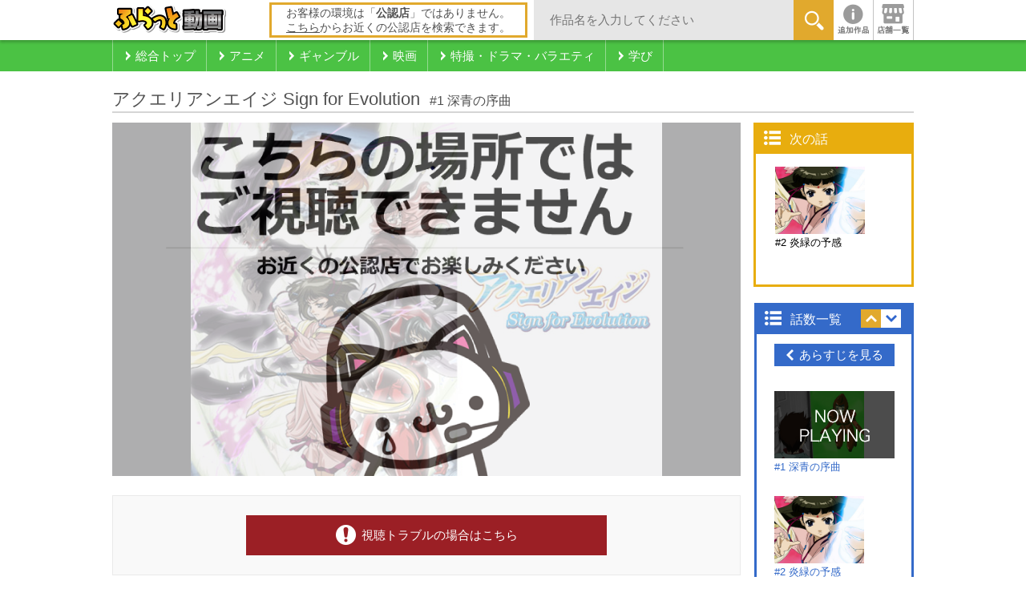

--- FILE ---
content_type: text/html; charset=utf-8
request_url: https://douga.flat-flat.jp/titles/S900482/1
body_size: 54902
content:
<!DOCTYPE html>
<!--[if IE 8 ]> <html dir="ltr" lang="ja" class="ie8"> <![endif]-->
<!--[if IE 9 ]> <html dir="ltr" lang="ja" class="ie9"> <![endif]-->
<!--[if (gt IE 9)|!(IE)]><!--> <html dir="ltr" lang="ja"> <!--<![endif]-->


<head>
  <meta charset="utf-8">
  <meta http-equiv="X-UA-Compatible" content="IE=edge">
  <meta name="viewport" content="width=device-width, initial-scale=1">
  <title>アクエリアンエイジ Sign for Evolution | #1 深青の序曲 | 懐かしの名作から最新作までアニメ見放題！ふらっと動画</title>
  <meta name="description" content="ふらっと動画 | 覚醒の兆し、進化の星座（サイン）、宝瓶宮（アクエリアス）。
日々の狭間に戦いの扉が開く…。 
古代から歴史の影で続いてきた少女たちの戦い、アクエリアンエイジ。ロックアーティスト...">
  <meta name="keywords" content="アクエリアンエイジ Sign for Evolution,アニメ,ネットカフェ,漫画喫茶,動画,無料,見放題">

  <!-- Open Graph Protocol -->
  <meta property="og:locale" content="ja_JP">
  <meta property="og:type" content="website">
  <meta property="og:url" content="http://douga.flat-flat.jp/">
  <meta property="og:image" content="http://douga.flat-flat.jp/ogp.png">
  <meta property="og:site_name" content="ふらっと動画">
  <meta property="og:title" content="ふらっと動画で視聴中！ | アクエリアンエイジ Sign for Evolution | #1 深青の序曲">
  <meta property="og:description" content="ふらっと動画 | 覚醒の兆し、進化の星座（サイン）、宝瓶宮（アクエリアス）。
日々の狭間に戦いの扉が開く…。 
古代から歴史の影で続いてきた少女たちの戦い、アクエリアンエイジ。ロックアーティスト...">
  <meta property="fb:app_id" content="459867027518686">

  <link rel="dns-prefetch" href="//connect.facebook.net">
  <link rel="dns-prefetch" href="//platform.twitter.com">
  <link rel="icon" type="image/ico" href="/favicon.ico">
  <link rel="shortcut icon" type="image/ico" href="/favicon.ico">

  <!--[if lt IE 9]>
  <script src="/javascripts/service_site/common/vendor/html5shiv.min.js"></script>
  <![endif]-->

  <link rel="stylesheet" media="all" href="/stylesheets/service_site/common/normalize.min.css" />
  <link rel="stylesheet" media="all" href="/stylesheets/service_site/common/style.css" />
  <!-- detail専用CSS -->
  <link rel="stylesheet" media="all" href="/stylesheets/service_site/detail/style.css" />

  <!-- スライダー用CSS -->
  <link rel="stylesheet" media="all" href="https://cdn.jsdelivr.net/jquery.slick/1.6.0/slick.css" />

  <!-- Google tag (gtag.js) -->
<script async src="https://www.googletagmanager.com/gtag/js?id=G-6MVVH8L20B"></script>
<script>
  window.dataLayer = window.dataLayer || [];
  function gtag(){dataLayer.push(arguments);}
  gtag('js', new Date());

  gtag('config', 'G-6MVVH8L20B');
</script>

</head>
<body id="body" class="detail">
  <!--[if lt IE 8]>
  <p class="obsoletebrowsers">古いWebブラウザをお使いのため、このサイトを正常に表示することができません。</p>
  <![endif]-->

  <div class="siteContainer">

    <header class="headWrap">
      <div class="inner_headWrap">
        <div class="upperHead">
          <p class="logo">
            <a href="/">
              <img width="142" height="35" alt="ふらっと動画" src="/images/service_site/common/header-logo.png" />
            </a>
          </p>

            <p class="placejudg-unofficial">お客様の環境は「<span>公認店</span>」ではありません。<br><a href="http://flat-flat.jp/officialsearch/?shopName=&amp;prefName=&amp;townName=&amp;industry=&amp;service=S002" target="_blank">こちら</a>からお近くの公認店を検索できます。</p>

          <div class="keywords">
            <form class="new_service_site_search_condition" id="new_service_site_search_condition" action="/search" accept-charset="UTF-8" method="post"><input name="utf8" type="hidden" value="&#x2713;" /><input type="hidden" name="authenticity_token" value="Uys0mmPn3u0zl28sMDerO0yRMoSio35+4DiRHuy9BdA2btnQoJEB5qV4RrNJPzLQqHhAyWudXAL6lDXEL2fzdw==" />
              <input id="label_serch01" class="searchTxt" placeholder="作品名を入力してください" type="text" name="service_site_search_condition[keyword]" /><span><button name="button" type="submit" class="searchBtn01">
                  <img width="25" height="25" alt="キーワード検索" src="/images/service_site/common/ico_magnifier01.png" />
</button>              </span>
</form>          </div><!-- .keywords -->

          <ul class="headerMenu">

              <!-- 新着お知らせなし -->
              <li>
                <a href="/information">
                  <img alt="お知らせ" src="/images/service_site/common/ico_info01.png" />
</a>              </li>

            <li><a href="http://flat-flat.jp/officialsearch/?shopName=&amp;prefName=&amp;townName=&amp;industry=&amp;service=S002" target="_blank"><img alt="公認店舗検索" src="/images/service_site/common/ico_store01.png" /></a></li>
          </ul><!-- .headerMenu -->
        </div><!-- .upperHead -->
      </div><!-- .inner_headWrap -->

      <nav class="categoryNavi">
        <ul>
          <li>
            <a href="/">
              <span>総合トップ</span>
            </a>
          </li>

            <li>
              <a href="/categories/C001">
                <span>アニメ</span>
</a>            </li>
            <li>
              <a href="/categories/C002">
                <span>ギャンブル</span>
</a>            </li>
            <li>
              <a href="/categories/C003">
                <span>映画</span>
</a>            </li>
            <li>
              <a href="/categories/C004">
                <span>特撮・ドラマ・バラエティ</span>
</a>            </li>
            <li>
              <a href="/categories/C006">
                <span>学び</span>
</a>            </li>

        </ul>
      </nav><!-- .categoryNavi -->
    </header>

    <div class="contentsWrap">
      <div class="mediaHeaderContentsArea">
        <section class="mediaHeader">
          <h1>
            <span class="mediaHeaderTitleName">アクエリアンエイジ Sign for Evolution</span>&nbsp;
            <span class="mediaHeaderEpisodeName">#1 深青の序曲</span>
          </h1>
        </section>
      </div>

      <div class="mediaMainContentsArea">
        <section class="mediaBody">


          <div class="mediaPlayer">
            <!-- 背景画像 -->
            <div class="episodeImage">
              <img height="441" alt="アクエリアンエイジ Sign for Evolution" src="https://img-douga.flat-flat.jp/S900482/S900482_large.jpg" />
            </div>
            

            <!-- 視聴エリア外の場合 -->
            <div class="disabled">
              <a href="http://douga.flat-flat.jp/">
                <img alt="こちらの場所ではご視聴できません" src="/images/service_site/detail/img_disabled.png" />
</a>            </div>

            <!-- エピソードがない場合 -->
            <div class="disabled2">
              <img alt="エピソードの登録がありません" src="/images/service_site/detail/img_no_episode.png" />
            </div>

            <!-- デバイスでの動画再生が許可されていない場合 -->
            <div class="disabled3">
              <img alt="ゴメンナサイ！ このデバイスからは、こちらの動画はご視聴いただけません。" src="/images/service_site/detail/img_limited_device.png" />
            </div>

            <!-- 動画再生に必要な情報を取得できなかった場合 -->
            <div class="disabled4">
              <img alt="視聴エラー 動画の読み込みに失敗致しました。" src="/images/service_site/detail/img_missing_info.png" />
            </div>

            <section class="endedRecommend">
                <div class="recommend">
                  <h2>この作品もオススメ！</h2>
                  <ul>
                    <li class="">
                      <a href="/titles/S001291/?idx=0">
                        <p class="overlayText">デビルマン</p>
                        <img width="120" height="90" alt="デビルマン" src="https://img-douga.flat-flat.jp/S001291/S001291_medium.jpg" />
</a>                    </li>
                    <li class="">
                      <a href="/titles/S000164/?idx=1">
                        <p class="overlayText">ブラック・ジャック（Flashアニメ）</p>
                        <img width="120" height="90" alt="ブラック・ジャック（Flashアニメ）" src="https://img-douga.flat-flat.jp/S000164/S000164_medium.jpg" />
</a>                    </li>
                    <li class="">
                      <a href="/titles/S903856/?idx=2">
                        <p class="overlayText">アイカツ！（2ndシーズン）</p>
                        <img width="120" height="90" alt="アイカツ！（2ndシーズン）" src="https://img-douga.flat-flat.jp/S903856/S903856_medium.jpg" />
</a>                    </li>
                    <li class="">
                      <a href="/titles/S907848/?idx=3">
                        <p class="overlayText">機動戦士ガンダム 水星の魔女</p>
                        <img width="120" height="90" alt="機動戦士ガンダム 水星の魔女" src="https://img-douga.flat-flat.jp/S907848/S907848_medium.jpg" />
</a>                    </li>
                    <li class="">
                      <a href="/titles/S902382/?idx=4">
                        <p class="overlayText">うたわれるもの</p>
                        <img width="120" height="90" alt="うたわれるもの" src="https://img-douga.flat-flat.jp/S902382/S902382_medium.jpg" />
</a>                    </li>
                    <li class="">
                      <a href="/titles/S003362/?idx=5">
                        <p class="overlayText">多聞くん今どっち！？</p>
                        <img width="120" height="90" alt="多聞くん今どっち！？" src="https://img-douga.flat-flat.jp/S003362/S003362_medium.jpg" />
</a>                    </li>
                    <li class="">
                      <a href="/titles/S906832/?idx=6">
                        <p class="overlayText">number24</p>
                        <img width="120" height="90" alt="number24" src="https://img-douga.flat-flat.jp/S906832/S906832_medium.jpg" />
</a>                    </li>
                    <li class="">
                      <a href="/titles/S002725/?idx=7">
                        <p class="overlayText">「メジャーセカンド」第2シリーズ</p>
                        <img width="120" height="90" alt="「メジャーセカンド」第2シリーズ" src="https://img-douga.flat-flat.jp/S002725/S002725_medium.jpg" />
</a>                    </li>
                    <li class="">
                      <a href="/titles/S901598/?idx=8">
                        <p class="overlayText">聖少女艦隊バージンフリート</p>
                        <img width="120" height="90" alt="聖少女艦隊バージンフリート" src="https://img-douga.flat-flat.jp/S901598/S901598_medium.jpg" />
</a>                    </li>
                    <li class="pcNone">
                      <a href="/titles/S905741/?idx=9">
                        <p class="overlayText">アイドルマスター シンデレラガールズ劇場　2期</p>
                        <img width="120" height="90" alt="アイドルマスター シンデレラガールズ劇場　2期" src="https://img-douga.flat-flat.jp/S905741/S905741_medium.jpg" />
</a>                    </li>
                    <li class="pcNone">
                      <a href="/titles/S905398/?idx=10">
                        <p class="overlayText">マジきゅんっ！ルネッサンス</p>
                        <img width="120" height="90" alt="マジきゅんっ！ルネッサンス" src="https://img-douga.flat-flat.jp/S905398/S905398_medium.jpg" />
</a>                    </li>
                    <li class="pcNone">
                      <a href="/titles/S903445/?idx=11">
                        <p class="overlayText">旅するぬいぐるみ -Traveling Daru-</p>
                        <img width="120" height="90" alt="旅するぬいぐるみ -Traveling Daru-" src="https://img-douga.flat-flat.jp/S903445/S903445_medium.jpg" />
</a>                    </li>
                  </ul>
                </div><!-- .recommend -->

                <div class="next">
                  <p class="nextStory-title">次の話数へ</p>
                  <div class="next-innerWrap">
                    <div class="capt">
                      <a href="/titles/S900482/2">
                        <img height="107" alt="#2 炎緑の予感" src="https://img-douga.flat-flat.jp/S900482/S900482_002.jpg" />
                        <div>#2 炎緑の予感</div>
</a>                    </div>

                  </div><!-- .next-innerWrap -->
                </div><!-- .next -->
            </section><!-- .endedRecommend -->
          </div><!-- .mediaPlayer -->



          <div class="viewingTrouble">
            <a class="trouble" target="_blank" href="/faq"><span>視聴トラブルの場合はこちら</span></a>
          </div><!-- .viewingTrouble -->

            <section class="assoRecommend">
              <h2 class="title">この作品もオススメ</h2>
              <div class="maincarousel">
                <a id="next" href="javascript:void(0)"></a>
                <div class="slider02Wrap">
                  <div class="slider02">

                      <a href="/titles/S904054/">
                        <p class="overlayText">ラブライブ！2期</p>
                        <img width="120" height="90" alt="ラブライブ！2期" src="https://img-douga.flat-flat.jp/S904054/S904054_medium.jpg" />
</a>                      <a href="/titles/S900182/">
                        <p class="overlayText">ダーティペアFLASH</p>
                        <img width="120" height="90" alt="ダーティペアFLASH" src="https://img-douga.flat-flat.jp/S900182/S900182_medium.jpg" />
</a>                      <a href="/titles/S003267/">
                        <p class="overlayText">あたしンちNEXT</p>
                        <img width="120" height="90" alt="あたしンちNEXT" src="https://img-douga.flat-flat.jp/S003267/S003267_medium.jpg" />
</a>                      <a href="/titles/S002710/">
                        <p class="overlayText">Re:STARS</p>
                        <img width="120" height="90" alt="Re:STARS" src="https://img-douga.flat-flat.jp/S002710/S002710_medium.jpg" />
</a>                      <a href="/titles/S906029/">
                        <p class="overlayText">美男高校地球防衛部LOVE！ LOV...</p>
                        <img width="120" height="90" alt="美男高校地球防衛部LOVE！ LOVE！ LOVE！" src="https://img-douga.flat-flat.jp/S906029/S906029_medium.jpg" />
</a>                      <a href="/titles/S908416/">
                        <p class="overlayText">望まぬ不死の冒険者</p>
                        <img width="120" height="90" alt="望まぬ不死の冒険者" src="https://img-douga.flat-flat.jp/S908416/S908416_medium.jpg" />
</a>                      <a href="/titles/S905718/">
                        <p class="overlayText">ガンダムビルドファイターズ GMの逆襲</p>
                        <img width="120" height="90" alt="ガンダムビルドファイターズ GMの逆襲" src="https://img-douga.flat-flat.jp/S905718/S905718_medium.jpg" />
</a>                      <a href="/titles/S905840/">
                        <p class="overlayText">劇場版アイカツ！</p>
                        <img width="120" height="90" alt="劇場版アイカツ！" src="https://img-douga.flat-flat.jp/S905840/S905840_medium.jpg" />
</a>                      <a href="/titles/S001132/">
                        <p class="overlayText">みなみけ</p>
                        <img width="120" height="90" alt="みなみけ" src="https://img-douga.flat-flat.jp/S001132/S001132_medium.jpg" />
</a>                      <a href="/titles/S000287/">
                        <p class="overlayText">てーきゅう</p>
                        <img width="120" height="90" alt="てーきゅう" src="https://img-douga.flat-flat.jp/S000287/S000287_medium.jpg" />
</a>
                  </div><!-- .slider02 -->
                </div><!-- .slider02Wrap -->
                <a id="prev" href="javascript:void(0)"></a>
              </div>
            </section><!-- .assoRecommend -->

          <div class="mediaInformation">
              <ul>
                <li><a href="#tab-1">作品情報</a></li>
                  <li><a href="#tab-2">みどころ</a></li>
                  <li><a href="#tab-3">キャスト・スタッフ</a></li>
              </ul>

            <div id="tab-1" class="tabCont info">
              <div class="img">
                <img height="254" alt="アクエリアンエイジ Sign for Evolution" src="https://img-douga.flat-flat.jp/S900482/S900482_large.jpg" />
              </div>
              <div class="innerTabCont">
                <dl>
                  <dt><dfn>アクエリアンエイジ Sign for Evolution （配信数13話）</dfn></dt>
                  <dd>
                    <div class="info-description"><p>覚醒の兆し、進化の星座（サイン）、宝瓶宮（アクエリアス）。<br />
日々の狭間に戦いの扉が開く&hellip;。&nbsp;<br />
古代から歴史の影で続いてきた少女たちの戦い、アクエリアンエイジ。ロックアーティストを目指す響太は、その戦いに必要な能力を持つがゆえに、戦いに巻き込まれていく。一方、響太の幼なじみの依子もまた隠れた力を秘めていた。自分の夢と運命、そして依子への想いの狭間で葛藤する響太。新たな戦いが今、幕を開ける！&nbsp;</p>
</div>
                  </dd>
                </dl>
              </div>
            </div><!-- #tab-1 -->

              <div id="tab-2" class="tabCont highlights">
                <p>同題のトレーディングカードゲーム（ブロッコリー作）をアニメ化した作品。複数プレイヤーのバトルというゲームの特徴は、アニメ版にも最大限に継承されている。みどころは、戦う美少女たちのビジュアル的な魅力と超能力だ。和風の「阿羅耶識（あらやしき）」、西洋風の「WIZ-DOM（ウィズダム）」、半獣半人の「ダークロア」と、ひと目で違う者同士が戦うことで、バトルのバリエーションが豊かに感じられる。ドラマのポイントは、突然に宿命を告げられて覚醒を迫られる少女の葛藤と成長。戦いが幼なじみのミュージシャンを巻きこんでいく過程が現実風景とともにていねいに描かれていて、リアリティを生み出している【アニメ評論家 氷川竜介】</p>

              </div><!-- #tab-2 -->

              <div id="tab-3" class="tabCont staff">
                <p>■キャスト<br />
上倉多響太：田中信幸<br />
山王依子：青木麻由子<br />
阪元流水子：西村ちなみ<br />
広田伸吾：小西克幸<br />
小島純一：吉野裕行<br />
杜乃カナエ：高橋美佳子<br />
雪邑未郷：高島雅羅<br />
虻戸啓児：森川智之<br />
宝月明日見：南 央美<br />
平群キリコ：城 雅子<br />
檸檬：伊藤実華<br />
更科：ゆかな</p>

                  <br>
                <p><br />
<span style="line-height: 20.8px;">■スタッフ</span><br />
原作：ブロッコリー<br />
企画：木谷高明/佐々木史朗/丸山正雄<br />
監修：中井まれかつ<br />
シリーズ構成：相馬和彦<br />
キャラクターデザイン：阿部 恒<br />
総作画監督：室井ふみえ<br />
美術監督：小倉宏昌<br />
音響監督：たなかかずや<br />
音楽：梶浦由記<br />
ストーリー原案・監督：大橋誉志光<br />
アニメーション制作：マッドハウス<br />
製作：フライングドッグ</p>

              </div><!-- #tab-3 -->
          </div><!-- .mediaInformation -->

          <div class="mediaBodyCopyRight">
            (C)2002 ブロッコリー／フライングドッグ
          </div>

        </section><!-- .mediaBody -->


        <section class="relationRecommend">
          <h3>関連しているジャンルの作品</h3>
          <div class="floatingItem">
            <ul>
                <li>

                <div class="colBox">
                  <a class="textOverlay newItem" href="/titles/S002678">
                    
                    <img class="mediaImage" width="168" height="126" alt="つうかあ" src="https://img-douga.flat-flat.jp/S002678/S002678_medium.jpg" />
                    <div class="mediaTitle">
                      <div>
                        つうかあ
                      </div>
                    </div>
</a>                </div>


                <div class="colBox">
                  <a class="textOverlay newItem" href="/titles/S002909">
                    
                    <img class="mediaImage" width="168" height="126" alt="レヱル・ロマネスク2" src="https://img-douga.flat-flat.jp/S002909/S002909_medium.jpg" />
                    <div class="mediaTitle">
                      <div>
                        レヱル・ロマネスク2
                      </div>
                    </div>
</a>                </div>

                </li>
                <li>

                <div class="colBox">
                  <a class="textOverlay newItem" href="/titles/S905340">
                    
                    <img class="mediaImage" width="168" height="126" alt="ガンダムビルドファイターズトライ アイランド・ウォーズ" src="https://img-douga.flat-flat.jp/S905340/S905340_medium.jpg" />
                    <div class="mediaTitle">
                      <div>
                        ガンダムビルドファイターズトライ ア...
                      </div>
                    </div>
</a>                </div>


                <div class="colBox">
                  <a class="textOverlay newItem" href="/titles/S001990">
                    
                    <img class="mediaImage" width="168" height="126" alt="BanG Dream! 3rd Season" src="https://img-douga.flat-flat.jp/S001990/S001990_medium.jpg" />
                    <div class="mediaTitle">
                      <div>
                        BanG Dream! 3rd Se...
                      </div>
                    </div>
</a>                </div>

                </li>
                <li>

                <div class="colBox">
                  <a class="textOverlay newItem" href="/titles/S002048">
                    
                    <img class="mediaImage" width="168" height="126" alt="科学忍者隊ガッチャマン" src="https://img-douga.flat-flat.jp/S002048/S002048_medium.jpg" />
                    <div class="mediaTitle">
                      <div>
                        科学忍者隊ガッチャマン
                      </div>
                    </div>
</a>                </div>


                <div class="colBox">
                  <a class="textOverlay newItem" href="/titles/S002290">
                    <span><img width="121" height="25" alt="公開終了間際" src="/images/service_site/common/ico_magiwa01.png" /></span>
                    <img class="mediaImage" width="168" height="126" alt="劇場版 生徒会役員共" src="https://img-douga.flat-flat.jp/S002290/S002290_medium.jpg" />
                    <div class="mediaTitle">
                      <div>
                        劇場版 生徒会役員共
                      </div>
                    </div>
</a>                </div>

                </li>
                <li>

                <div class="colBox">
                  <a class="textOverlay newItem" href="/titles/S000171">
                    
                    <img class="mediaImage" width="168" height="126" alt="メトロポリス" src="https://img-douga.flat-flat.jp/S000171/S000171_medium.jpg" />
                    <div class="mediaTitle">
                      <div>
                        メトロポリス
                      </div>
                    </div>
</a>                </div>


                <div class="colBox">
                  <a class="textOverlay newItem" href="/titles/S900216">
                    
                    <img class="mediaImage" width="168" height="126" alt="ケロロ軍曹 1stシーズン" src="https://img-douga.flat-flat.jp/S900216/S900216_medium.jpg" />
                    <div class="mediaTitle">
                      <div>
                        ケロロ軍曹 1stシーズン
                      </div>
                    </div>
</a>                </div>

                </li>


            </ul>
          </div>
        </section><!-- .relationRecommend -->



        <p class="pagetop">
          <a href="#">
            <img width="29" height="17" alt="Page Top" src="/images/service_site/common/ico_arrow_up_l01.png" />
          </a>
        </p>

      </div><!-- .mediaMainContentsArea -->


      <div class="mediaSideContentsArea">

        <section class="nextStoryList">
          <header>
          <h4>次の話</h4>
          </header>
          <div class="nextStoryListBody">
            <ul>
              <li>
                  <a href="/titles/S900482/2">
                    <div class="thumbbox">
                      <img height="84" alt="#2 炎緑の予感" src="https://img-douga.flat-flat.jp/S900482/S900482_002.jpg" />
                    </div>
                    <div>#2 炎緑の予感</div>
</a>              </li>
            </ul>
          </div>
        </section><!-- .nextStoryList -->

        <section class="storyList">
          <header>
          <h4>話数一覧</h4>
          <ul id="episode_order" class="sortingBtn">
            <li class="up current"><a class="sort" href="./"></a></li>
            <li class="down"><a class="sort" href="./"></a></li>
          </ul>
          </header>
          <div class="storyListBody">
            <a href="javascript:void(0);" class="showStoryDetail open"><span>あらすじを見る</span></a>
            <ul id="episode_list"><!-- 話数一覧ループ -->

                <li>

                      <a class="nowplaying size150x84" href="/titles/S900482/1">
                        <div class="thumbbox">
                          <img height="84" alt="#1 深青の序曲" src="https://img-douga.flat-flat.jp/S900482/S900482_001.jpg" />
                        </div>
                        <div>#1 深青の序曲</div>
</a>
                    <p>高校二年生の響太は、横浜周辺ではちょっと顔の売れたストリートミュージシャン。新年を迎え、バンド仲間の伸吾・純一とともに年明けライブをしようと街に繰り出す響太と、それを見守る幼なじみの依子。だが、そんな彼らの周囲で異変が起き始め、彼らを見守る謎の影が現れる。新たな戦いが今、幕を開ける！</p>
                </li>
                <li>

                    <a href="/titles/S900482/2">
                      <div class="thumbbox">
                        <img height="84" alt="#2 炎緑の予感" src="https://img-douga.flat-flat.jp/S900482/S900482_002.jpg" />
                      </div>
                      <div>#2 炎緑の予感</div>
</a>
                  <p>響太たちの年明けライブは大成功のうちに幕を閉じた。撤収作業の合間に一息いれる響太たちのもとに、雪邑未郷と名乗る一人の女性が現れる。新進の芸能プロダクション・コスモポップの社長である彼女は、響太たちをスカウトに来たというのだ。一方、ホテルの窓辺から響太たちの様子をうかがう謎の男女がいた&hellip;。</p>
                </li>
                <li>

                    <a href="/titles/S900482/3">
                      <div class="thumbbox">
                        <img height="84" alt="#3 濁赤の憂鬱" src="https://img-douga.flat-flat.jp/S900482/S900482_003.jpg" />
                      </div>
                      <div>#3 濁赤の憂鬱</div>
</a>
                  <p>阿羅耶識の首長たるべく、弁才天として覚醒することを運命づけられたものの、平穏な日常と響太への想いを断ち切れず逡巡する依子。そんな依子を叱咤する流水子。プロのアーティストを目指してはばたこうとしている響太を前に、依子はさらに孤独感をつのらせていく。そんな時、二人の前にアイドル・杜乃カナエが現れ&hellip;。</p>
                </li>
                <li>

                    <a href="/titles/S900482/4">
                      <div class="thumbbox">
                        <img height="84" alt="#4 潜黒の供物" src="https://img-douga.flat-flat.jp/S900482/S900482_004.jpg" />
                      </div>
                      <div>#4 潜黒の供物</div>
</a>
                  <p>響太は未郷に連れられ、リュウセイやカナエが出演するイベントを見学しにいくが、そこで響太は未郷の真の姿を垣間見る。いっぽう、覚醒の時が近いことを自覚した依子は響太に「もう一度歌を聴かせて」と頼む。依子の真意を知らないまま快諾する響太。しかし、会場にはいつのまにか大勢の少女たちが集まり&hellip;。</p>
                </li>
                <li>

                    <a href="/titles/S900482/5">
                      <div class="thumbbox">
                        <img height="84" alt="#5 閃白の必然" src="https://img-douga.flat-flat.jp/S900482/S900482_005.jpg" />
                      </div>
                      <div>#5 閃白の必然</div>
</a>
                  <p>響太に対するキリコの熱中ぶりに辟易する明日見。だが、彼女の深層心理に目をつけたWIZ-DOMのユイと檸檬は、彼女をマインドコントロールして利用しようとする。深夜の公園で魔女軍団に襲われ、窮地に陥った明日見を救ったのは、マインドブレーカーとして覚醒した響太だった。敵を撃退した響太たちだが&hellip;。</p>
                </li>
                <li>

                    <a href="/titles/S900482/6">
                      <div class="thumbbox">
                        <img height="84" alt="#6 幻緑の救済" src="https://img-douga.flat-flat.jp/S900482/S900482_006.jpg" />
                      </div>
                      <div>#6 幻緑の救済</div>
</a>
                  <p>カナエのバトルフィールドに引き込まれ苦戦する依子。彼女を救ったのはIJFミュージックのマネージャー・虻戸だった。いぶかる依子に虻戸は自分がマインドブレーカーであること、そして依子にサラスバティとして覚醒する素養があることを明かす。動揺した依子は家を出て、虻戸の事務所に身を寄せることにするが&hellip;。</p>
                </li>
                <li>

                    <a href="/titles/S900482/7">
                      <div class="thumbbox">
                        <img height="84" alt="#7 深紅の分蘖" src="https://img-douga.flat-flat.jp/S900482/S900482_007.jpg" />
                      </div>
                      <div>#7 深紅の分蘖</div>
</a>
                  <p>響太とカナエのキスシーンを目撃してしまった依子は、その衝撃が引きがねとなり、サラスバティとして覚醒し、響太たちの目の前から忽然と姿を消してしまう。悩む響太をドライブに誘う伸吾たちだが、その車を檸檬が襲い、負傷した伸吾は入院することに。打ちひしがれた響太が病院のTVで見たものは&hellip;。v</p>
                </li>
                <li>

                    <a href="/titles/S900482/8">
                      <div class="thumbbox">
                        <img height="84" alt="#8 薄紫の覚醒" src="https://img-douga.flat-flat.jp/S900482/S900482_008.jpg" />
                      </div>
                      <div>#8 薄紫の覚醒</div>
</a>
                  <p>首長を失った阿羅耶識の祭儀場では、サラスバティとして覚醒した依子への対処を巡り議論が紛糾していた。喧騒の中、己の限界を感じる流水子。一方、響太は未郷に頼み、明日見とともに「柊の季節」撮影現場を見学する。しかし依子は別人のようによそよそしく、響太は虻戸に追い出されるようにその場を去ることになる。</p>
                </li>
                <li>

                    <a href="/titles/S900482/9">
                      <div class="thumbbox">
                        <img height="84" alt="#9 烈銀の残影" src="https://img-douga.flat-flat.jp/S900482/S900482_009.jpg" />
                      </div>
                      <div>#9 烈銀の残影</div>
</a>
                  <p>依子の変貌に思い悩む響太は、流水子から助言を得ることにする。結束が崩壊しかかった阿羅耶識を統一しきれない流水子は、最後の望みを響太に託す決心をし、全てを打ち明ける。一方、「柊の季節」撮影現場では、明日見がメイド役として参加するが、依子のパワーにより倒されてしまう。するとそこに響太が現れて&hellip;。</p>
                </li>
                <li>

                    <a href="/titles/S900482/10">
                      <div class="thumbbox">
                        <img height="84" alt="#10 萌黄の此岸" src="https://img-douga.flat-flat.jp/S900482/S900482_010.jpg" />
                      </div>
                      <div>#10 萌黄の此岸</div>
</a>
                  <p>自分の歌を依子に「つまらない歌」と言われ、深く傷ついた響太。一方、IJFミュージックに入り込んだキリコは、カメラマンの目にとまり写真撮影をされることに。緊張するキリコをアイドルとして開眼させたのは、ラジカセから流れる響太の歌声だった。それを知った虻戸は激怒し、響太たちの撮影現場を襲わせるが&hellip;。</p>
                </li>
                <li>

                    <a href="/titles/S900482/11">
                      <div class="thumbbox">
                        <img height="84" alt="#11 藍碧の渦動" src="https://img-douga.flat-flat.jp/S900482/S900482_011.jpg" />
                      </div>
                      <div>#11 藍碧の渦動</div>
</a>
                  <p>「柊の季節」撮影現場では、サラスバティの力を利用して依子が横暴の限りを尽くしていた。そんな依子に対し、WIZ-DOMの二人は明日見に戦いを挑ませるが、依子の圧倒的な力を前に明日見は再び倒されてしまう。一方、打開策を見出せない響太はリュウセイに「今のおまえの歌は最悪だ」と言われてしまい&hellip;。</p>
                </li>
                <li>

                    <a href="/titles/S900482/12">
                      <div class="thumbbox">
                        <img height="84" alt="#12 退紅の葛藤" src="https://img-douga.flat-flat.jp/S900482/S900482_012.jpg" />
                      </div>
                      <div>#12 退紅の葛藤</div>
</a>
                  <p>ついにデビューコンサート当日を迎えた響太たち。キリコや明日見のおかげでふっきれた響太だったが、そんな響太の眼前に弁才天に変身した依子のイメージが現れ救いを求める。「必ず戻る」と言い残して撮影現場に向かう響太。暴走しようとするサラスバティに対して、最後の戦いが繰り広げられようとしていた&hellip;。</p>
                </li>
                <li>

                    <a href="/titles/S900482/13">
                      <div class="thumbbox">
                        <img height="84" alt="#13 純白の抱擁" src="https://img-douga.flat-flat.jp/S900482/S900482_013.jpg" />
                      </div>
                      <div>#13 純白の抱擁</div>
</a>
                  <p>戦いは終わった。「あなたと私、どちらも本当の私なのだから」そう言ってサラスバティを受け入れる弁才天。だが、再びひとつに戻った依子は「響太、ごめんね」の一言を残してその場にくずおれるのだった。慟哭する響太に、流水子は言う。「今なら間に合う。依子おねえちゃんを&hellip;」</p>
                </li>
            </ul>
          </div><!-- storyListBody -->
        </section><!-- storyList -->
      </div><!-- mediaSideContentsArea -->

      <p>
        <a href="#siteContainer">
          <img width="29" height="17" alt="ページトップへ" src="/images/service_site/common/ico_arrow_up_l01.png" />
        </a>
      </p>
    </div><!-- contentsWrap -->

    <!-- 共通フッター -->
    <div class="commonFooterMenu">

      <div class="newestRecommend commmon">
        <p class="newestRecommend_title">新着＆おすすめ</p>

        <!-- 新着＆おすすめ1件以上-->
        <div class="floatingItem">
          <ul>
              <li>

              <div class="colBox">
                <a class="textOverlay newItem" href="/titles/S003365">
                  <span><img width="60" height="24" alt="NEW" src="/images/service_site/common/ico_new01.png" /></span>
                  <img class="mediaImage" width="168" height="126" alt="「お前ごときが魔王に勝てると思うな」と勇者パーティを追放されたので、王都で気ままに暮らしたい" src="https://img-douga.flat-flat.jp/S003365/S003365_medium.jpg" />
                  <div class="mediaTitle"><div>「お前ごときが魔王に勝てると思うな」...</div></div>
</a>              </div><!-- .colBox -->


              <div class="colBox">
                <a class="textOverlay newItem" href="/titles/S003358">
                  <span><img width="60" height="24" alt="UP" src="/images/service_site/common/ico_up01.png" /></span>
                  <img class="mediaImage" width="168" height="126" alt="正反対な君と僕" src="https://img-douga.flat-flat.jp/S003358/S003358_medium.jpg" />
                  <div class="mediaTitle"><div>正反対な君と僕</div></div>
</a>              </div><!-- .colBox -->

              </li>
              <li>

              <div class="colBox">
                <a class="textOverlay newItem" href="/titles/S002508">
                  
                  <img class="mediaImage" width="168" height="126" alt="TVアニメ「トモダチゲーム」" src="https://img-douga.flat-flat.jp/S002508/S002508_medium.jpg" />
                  <div class="mediaTitle"><div>TVアニメ「トモダチゲーム」</div></div>
</a>              </div><!-- .colBox -->


              <div class="colBox">
                <a class="textOverlay newItem" href="/titles/S001397">
                  <span><img width="60" height="24" alt="NEW" src="/images/service_site/common/ico_new01.png" /></span>
                  <img class="mediaImage" width="168" height="126" alt="裏社会の男たち　第一章" src="https://img-douga.flat-flat.jp/S001397/S001397_medium.jpg" />
                  <div class="mediaTitle"><div>裏社会の男たち　第一章</div></div>
</a>              </div><!-- .colBox -->

              </li>
              <li>

              <div class="colBox">
                <a class="textOverlay newItem" href="/titles/S000601">
                  
                  <img class="mediaImage" width="168" height="126" alt="弱虫ペダル" src="https://img-douga.flat-flat.jp/S000601/S000601_medium.jpg" />
                  <div class="mediaTitle"><div>弱虫ペダル</div></div>
</a>              </div><!-- .colBox -->


              <div class="colBox">
                <a class="textOverlay newItem" href="/titles/S002981">
                  <span><img width="121" height="25" alt="公開終了間際" src="/images/service_site/common/ico_magiwa01.png" /></span>
                  <img class="mediaImage" width="168" height="126" alt="天醒の路" src="https://img-douga.flat-flat.jp/S002981/S002981_medium.jpg" />
                  <div class="mediaTitle"><div>天醒の路</div></div>
</a>              </div><!-- .colBox -->

              </li>
              <li>

              <div class="colBox">
                <a class="textOverlay newItem" href="/titles/S001187">
                  
                  <img class="mediaImage" width="168" height="126" alt="キャプテン" src="https://img-douga.flat-flat.jp/S001187/S001187_medium.jpg" />
                  <div class="mediaTitle"><div>キャプテン</div></div>
</a>              </div><!-- .colBox -->


              <div class="colBox">
                <a class="textOverlay newItem" href="/titles/S002521">
                  
                  <img class="mediaImage" width="168" height="126" alt="東京難民" src="https://img-douga.flat-flat.jp/S002521/S002521_medium.jpg" />
                  <div class="mediaTitle"><div>東京難民</div></div>
</a>              </div><!-- .colBox -->

              </li>
              <li>

              <div class="colBox">
                <a class="textOverlay newItem" href="/titles/S003218">
                  <span><img width="60" height="24" alt="UP" src="/images/service_site/common/ico_up01.png" /></span>
                  <img class="mediaImage" width="168" height="126" alt="どうせ、恋してしまうんだ。" src="https://img-douga.flat-flat.jp/S003218/S003218_medium.jpg" />
                  <div class="mediaTitle"><div>どうせ、恋してしまうんだ。</div></div>
</a>              </div><!-- .colBox -->


              <div class="colBox">
                <a class="textOverlay newItem" href="/titles/S001579">
                  
                  <img class="mediaImage" width="168" height="126" alt="猿ロック" src="https://img-douga.flat-flat.jp/S001579/S001579_medium.jpg" />
                  <div class="mediaTitle"><div>猿ロック</div></div>
</a>              </div><!-- .colBox -->

              </li>


          </ul>
        </div><!-- .floatingItem -->
      </div><!-- .newestRecommend .commmon -->
    </div><!-- .commonFooterMenu -->

    <footer>
      <div class="innerFooter">
        <div class="companyArea">
          <ul>
            <li class="companyAreaCopyRight">&copy; アイ・ピー・アイ株式会社 AllRights Reserved.</li>
            <li class="jasrac">JASRAC許諾番号<br>9010705054Y45038</li>
          </ul>
        </div><!-- companyArea -->
        <div class="aboutSitelink">
          <ul>
            <li><a href="http://ipi-net.co.jp/" target="_blank">会社概要</a></li>
            <li><a href="http://www.flat-flat.jp/sitepolicy/" target="_blank">サイト利用規約</a></li>
            <li class="spNone"><a href="https://ipi-net.co.jp/contact/" target="_blank">企業向け資料請求はこちら</a></li>
          </ul>
        </div><!-- aboutSitelink -->
      </div><!-- innerFooter -->
    </footer>

  </div><!-- siteContainer -->

  <script src="https://code.jquery.com/jquery-1.12.4.min.js"></script>
  <script src="https://cdn.jsdelivr.net/jquery.slick/1.6.0/slick.min.js"></script>
  <script src="/javascripts/service_site/common/vendor/jquery.cookie.js"></script>
  <script src="/javascripts/service_site/common/main-min.js"></script>
  <script src="/javascripts/service_site/detail/share-button.js"></script>
  <script src="/javascripts/service_site/common/vendor/npfplayer.production.js?1.2.0"></script>

<script>
$(function() {

  $('.slider02 a').click(function() {
    $('.slider02').trigger('slideTo', [this]);
  });
  $('.slider02 a:eq(0)').addClass('selected');

  $('.endedRecommend .recommend ul li a, .slider02 a').hover(function() {
    $('.overlayText',this).show(0);
  },function(){
    $('.overlayText',this).hide(0);
  });

  $('.slider02').slick({
    dots: false,
    infinite: true,
    speed: 700,
    slidesToShow: 6,
    slidesToScroll: -1,
    variableWidth: false,
    prevArrow: $("#prev"),
    nextArrow: $("#next"),
  });

});

 // Tab
$('.mediaInformation .tabCont').hide();
$('.mediaInformation ul li a').click(function() {
    $('.mediaInformation .tabCont').hide().filter(this.hash).fadeIn();
  $('.mediaInformation ul li a').removeClass('active');
  $(this).addClass('active');
  return false;
}).filter(':eq(0)').click();

//あらすじを見る
var flg = false;
$(".storyListBody p").hide();
$('.storyListBody .showStoryDetail').click(function() {
  if(flg == false) {
    flg = true;
    $('.storyList').animate({width: 672});
    $('.showStoryDetail').removeClass('open').addClass('close').html('<span>あらすじを閉じる</span>');
    // IE8対策
    //.mediaSideContentsArea:before のz-index効かない為
    $(".storyList").css("background-color", "#FFF");
    $(".storyListBody p").show();

  } else {
    flg = false;
    $('.storyList').animate({width:199 });
    $('.showStoryDetail').removeClass('close').addClass('open').html('<span>あらすじを見る</span>');
    // IE8対策
    //.mediaSideContentsArea:before のz-index効かない為
    $(".storyList").css("background-color", "transparent");
    $(".storyListBody p").hide();
  }
});

// 閲覧しているタイトルと異なるソート情報が保存されている場合または、ソート情報が存在しない場合は上書きする
var val = JSON.parse(window.localStorage.getItem('episode_order'));
if ((val === null || typeof val === 'undefined') || (val && val.name_en !== "S900482")) {
  if ($('#episode_order .up').hasClass('current')) {
    window.localStorage.setItem('episode_order', JSON.stringify({'name_en': "S900482", 'order': 'up'}));
  } else {
    window.localStorage.setItem('episode_order', JSON.stringify({'name_en': "S900482", 'order': 'down'}));
  }
} else {
  $('#episode_order .current').removeClass('current');
  // ソート状態の復元
  if (val.order === 'up') {
    $('#episode_order .up').addClass('current');
  } else {
    $('#episode_order .down').addClass('current');
    var pickUpList = getAllElement("#episode_list li.storyPickup");
    var html = getAllElement("#episode_list li:not(.storyPickup)").reverse();

    $("#episode_list").html("").append(pickUpList).append(html);
  }
}

$(document).on('click','.sort',function(e){
  e.preventDefault();
  if(!$(this).parent().hasClass('current')){
    $('#episode_order .current').removeClass('current');
    $(this).parent().addClass('current');
    var pickUpList = getAllElement("#episode_list li.storyPickup");
    var html = getAllElement("#episode_list li:not(.storyPickup)").reverse();

    $("#episode_list").html("").append(pickUpList).append(html);
  }

  // ソート情報の保存
  if ($('#episode_order .up').hasClass('current')) {
    window.localStorage.setItem('episode_order', JSON.stringify({'name_en': "S900482", 'order': 'up'}));
  } else {
    window.localStorage.setItem('episode_order', JSON.stringify({'name_en': "S900482", 'order': 'down'}));
  }
});

function getAllElement(elem){
  var $elem = $(elem);
  var len = $elem.size();
  var elems = [];
  $elem.each(function(){
    elems.push($('<div></div>').html($(this)[0]));
  });
  return elems;
}

//プレビューから遷移時の処理追加

</script>


<script>

//視聴プレイヤーの読み込み
var Player = function(){
  function Player(){
    //第一話ではない場合はfalse
    this.firstEpisodeFlg = true;
    this.timer = null;
    this.timerCount = 0;
    this.id = "npfbgnplayer";
    this.el = $("#" + this.id);
    this.attrs = {};
    this.terminateFlg = false;
    this.path = window.location.pathname.split('/');
    this.flg = "off";
    this.nextmovie = "/titles/S900482/2"; // テンプレートのフレームワークで次動画のURL
    this.unofficialShop = true; // 公認店ではない場合にtrueを指定
    this.noEpisode = false; // エピソードが存在しない場合にtrueを指定
    this.limitedDevice = false; // デバイスでの動画再生の許可がされていない場合にtrueを指定
    this.missingInfo = true; // 動画再生に必要な情報が取得できなかった場合にtrueを指定
    this.bgPos = 0;
    this.skipFlg = false;
    this.officialTimer = null;
    this.errorCount = 0;
    this.playAllow = false;

  }

  // 初期化
  Player.prototype.init = function(opts) {
    var that = this;
    if(this.unofficialShop) {
      // 公認店ではない場合
      $('.disabled').show(0);
      $('.repeatBtn').addClass('enabledPlay');
      return false;
    } else if(this.noEpisode) {
      // 該当するエピソードが存在しない場合
      $('.disabled2').show(0);
      $('.repeatBtn').addClass('enabledPlay');
      return false;
    } else if(this.limitedDevice) {
      // 非対応デバイスでアクセスしている場合
      $('.disabled3').show(0);
      $('.repeatBtn').addClass('enabledPlay');
      return false;
    } else if(this.missingInfo) {
      // 何らかの理由で動画再生に必要な情報が不足している場合
      $('.disabled4').show(0);
      $('.repeatBtn').addClass('enabledPlay');
      return false;
    }

    if($.cookie("contPlay_"+that.path[1]) && $.cookie("contPlay_"+that.path[1]) == 'on') {
      $('.repeatBtn').data('repeat', 'on').addClass('on');
    }

    if(that.el.length > 0) {

      // 動画取得→初回再生開始時のイベントリスナ
      that.el.on('firstplay', function() {
        // 古い作品（画角が4:3のもの）については動画表示領域を縦に広げる
        var $_loadedVideo = that.el.find('video');
        var $_mediaPlayer = that.el.closest('.mediaPlayer');
        var $_endedRecommend = that.el.siblings('.endedRecommend');
        var playerDivHeight = that.el.height();
        var loadedVideoHeight = 0;
        var interval = 200;
        var counter = 0;

        var timer = setInterval(function() {
          loadedVideoHeight = $_loadedVideo.height();
          counter += interval;

          if(loadedVideoHeight > playerDivHeight) {
            clearInterval(timer);
            that.el.height(loadedVideoHeight);
            $_mediaPlayer.height(loadedVideoHeight);

            // 動画再生終了後に表示される「エンドカード」のレイアウトを 4:3 に合わせて変更する
            $_endedRecommend.height(loadedVideoHeight);
            $_endedRecommend.find('.pcNone').removeClass('pcNone');
            $_endedRecommend.find('.next').css({'top': '40px', 'margin-top': '35px'});
            $_endedRecommend.find('.recommend').css({'top': '40px'});
          } else if(counter > interval*10) {
            clearInterval(timer);
          }
        }, interval);

      });

      that.el.on('play', function(){
        if(!that.playAllow){
          var videotag = $("#npfbgnplayer").find('video');
          videotag[0].pause();
          that.startOfficialTimer();
        }
      });

      that.el.on('pause', function(){
        that.stopOfficialTimer();
      });

      // 動画再生が終了した際のイベントリスナ
      that.el.on('ended', function() {
        that.stopOfficialTimer();

        that.terminateFlg = true;
        $('.endedRecommend').show();
      });

    }

    //連続再生ボタンが押された際の制御
    $(document).on('click', '.repeatBtn', function() {
      if($(this).data('repeat') == "on"){
        $('.repeatBtn').removeClass('on');
      }else{
        $('.repeatBtn').addClass('on');
      }
      that.flg = $(this).data('repeat') == "off" ? "on" : "off";
      $.cookie("contPlay_"+that.path[1],that.flg,{ path: '/'+that.path[1] });

      $(this).data('repeat', that.flg);

      if(that.flg == "on") {
        location.href = that.nextmovie;
      }
    });

    //スキップが押された場合
    $(document).on('click', '.loading', function(){
      that.skipFlg = true;
    });

  };

  Player.prototype.isShopAjax = function(doneAction, failAction){
    var url = '/official_check?title_id=14881';

    $.ajax({
      url: url,
      type: 'GET',
      dataType: 'JSON',
      async: true,
      timeout: 10000
    }).done(function(json){
      var result = json['data'];
      doneAction(result);
    }).fail(function(error){
      failAction();
    });
  };

  Player.prototype.isOfficialShop = function(){
    var that = this;
    var ErrorMax = 3;

    var failAction = function(){
      that.errorCount++;
      if(!that.playAllow || that.errorCount >= ErrorMax){
        location.reload();
      }
    }

    var doneAction = function(result){
       if(result){
        that.errorCount = 0;

        if(!that.playAllow){
          that.playAllow = true;

          var videoObj = $("#npfbgnplayer").find('video');
          videoObj.attr('controlsList', 'nodownload');
          videoObj[0].play();

          that.officialTimer = setInterval(function(){
            that.isOfficialShop();
          }, 3*60*1000);
        }
      }else{
        failAction();
      }
    }
    this.isShopAjax(doneAction, failAction);
  };

  Player.prototype.startOfficialTimer = function(){
    if(this.officialTimer != null){ return; }

    var that = this;
    that.isOfficialShop()
  };

  Player.prototype.stopOfficialTimer = function(){
    if(this.officialTimer == null){ return; }

    this.playAllow = false;
    clearInterval(this.officialTimer);
    this.officialTimer = null;
  };

  return Player;

}();

var videoPlayer = new Player();
videoPlayer.init();

</script>

<!--[if lt IE 9]>
  <script src="/javascripts/service_site/common/vendor/IE9.js"></script>
  <script src="/javascripts/service_site/common/vendor/PIE_IE678.js"></script>
<![endif]-->
<!--[if lt IE 10]>
  <script src="/javascripts/service_site/common/vendor/pie-function.js"></script>
<![endif]-->

</body>
</html>
